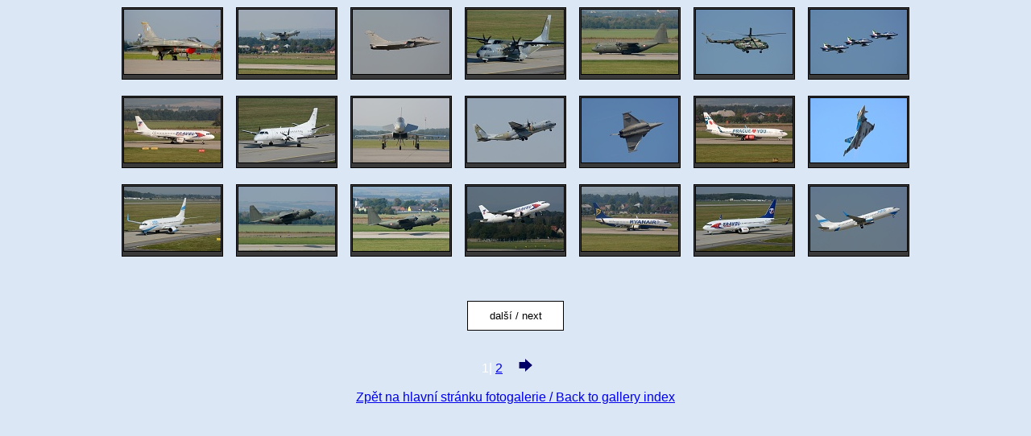

--- FILE ---
content_type: text/html
request_url: http://www.ikotala.com/gallery/view.php?folder=gal160915
body_size: 1196
content:
<?xml version="1.0" encoding="iso-8859-2"?><!DOCTYPE html PUBLIC "-//W3C//DTD XHTML 1.0 Strict//EN" "http://www.w3.org/TR/xhtml1/DTD/xhtml1-strict.dtd">
<html xmlns="http://www.w3.org/1999/xhtml" xml:lang="cs" lang="cs">
<head>
<meta http-equiv="content-type" content="text/html; charset=windows-1250" />
<meta http-equiv="Content-language" content="cs" />
<title>Fotogalerie - http://www.ikotala.com - fotky nejen z Letiště Leoše Janáčka, Mošnov</title>
<link rel="stylesheet" type="text/css" href="./fotogalerie.css" media="screen" />
<span style="font-family: Arial, sans-serif">
<link rel="shortcut icon" href="favicon.ico" >
</head>
<body>
<body bgcolor="#dbe7f5">

<div id="galerie">
<div id="hlavicka">
<center>



</div>
<div id="nahledy">
<div class="radek">
<div class="nahl">
<a href="/gallery/view.php?img=gal160915/DSC_44591024.jpg&amp;dalsi=21">
<img class="nahled" src="gal160915/tn_DSC_44591024.jpg" alt="Traffic during the NATO Days 2016 arrivals. Ostrava ( OSR / LKMT ), 15.09.2016" title="Traffic during the NATO Days 2016 arrivals. Ostrava ( OSR / LKMT ), 15.09.2016" /></a>
</div>
<div class="nahl">
<a href="/gallery/view.php?img=gal160915/DSC_43101024.jpg&amp;dalsi=21">
<img class="nahled" src="gal160915/tn_DSC_43101024.jpg" alt="Traffic during the NATO Days 2016 arrivals. Ostrava ( OSR / LKMT ), 15.09.2016" title="Traffic during the NATO Days 2016 arrivals. Ostrava ( OSR / LKMT ), 15.09.2016" /></a>
</div>
<div class="nahl">
<a href="/gallery/view.php?img=gal160915/DSC_41941024.jpg&amp;dalsi=21">
<img class="nahled" src="gal160915/tn_DSC_41941024.jpg" alt="Traffic during the NATO Days 2016 arrivals. Ostrava ( OSR / LKMT ), 15.09.2016" title="Traffic during the NATO Days 2016 arrivals. Ostrava ( OSR / LKMT ), 15.09.2016" /></a>
</div>
<div class="nahl">
<a href="/gallery/view.php?img=gal160915/DSC_41251024.jpg&amp;dalsi=21">
<img class="nahled" src="gal160915/tn_DSC_41251024.jpg" alt="Traffic during the NATO Days 2016 arrivals. Ostrava ( OSR / LKMT ), 15.09.2016" title="Traffic during the NATO Days 2016 arrivals. Ostrava ( OSR / LKMT ), 15.09.2016" /></a>
</div>
<div class="nahl">
<a href="/gallery/view.php?img=gal160915/DSC_42751024.jpg&amp;dalsi=21">
<img class="nahled" src="gal160915/tn_DSC_42751024.jpg" alt="Traffic during the NATO Days 2016 arrivals. Ostrava ( OSR / LKMT ), 15.09.2016" title="Traffic during the NATO Days 2016 arrivals. Ostrava ( OSR / LKMT ), 15.09.2016" /></a>
</div>
<div class="nahl">
<a href="/gallery/view.php?img=gal160915/DSC_41571024.jpg&amp;dalsi=21">
<img class="nahled" src="gal160915/tn_DSC_41571024.jpg" alt="Traffic during the NATO Days 2016 arrivals. Ostrava ( OSR / LKMT ), 15.09.2016" title="Traffic during the NATO Days 2016 arrivals. Ostrava ( OSR / LKMT ), 15.09.2016" /></a>
</div>
<div class="nahl">
<a href="/gallery/view.php?img=gal160915/DSC_42391024.jpg&amp;dalsi=21">
<img class="nahled" src="gal160915/tn_DSC_42391024.jpg" alt="Traffic during the NATO Days 2016 arrivals. Ostrava ( OSR / LKMT ), 15.09.2016" title="Traffic during the NATO Days 2016 arrivals. Ostrava ( OSR / LKMT ), 15.09.2016" /></a>
</div>
<div class="cb">&nbsp;</div>
</div>
<div class="radek">
<div class="nahl">
<a href="/gallery/view.php?img=gal160915/DSC_41301024.jpg&amp;dalsi=21">
<img class="nahled" src="gal160915/tn_DSC_41301024.jpg" alt="Traffic during the NATO Days 2016 arrivals. Ostrava ( OSR / LKMT ), 15.09.2016" title="Traffic during the NATO Days 2016 arrivals. Ostrava ( OSR / LKMT ), 15.09.2016" /></a>
</div>
<div class="nahl">
<a href="/gallery/view.php?img=gal160915/DSC_41791024.jpg&amp;dalsi=21">
<img class="nahled" src="gal160915/tn_DSC_41791024.jpg" alt="Traffic during the NATO Days 2016 arrivals. Ostrava ( OSR / LKMT ), 15.09.2016" title="Traffic during the NATO Days 2016 arrivals. Ostrava ( OSR / LKMT ), 15.09.2016" /></a>
</div>
<div class="nahl">
<a href="/gallery/view.php?img=gal160915/DSC_44551024.jpg&amp;dalsi=21">
<img class="nahled" src="gal160915/tn_DSC_44551024.jpg" alt="Traffic during the NATO Days 2016 arrivals. Ostrava ( OSR / LKMT ), 15.09.2016" title="Traffic during the NATO Days 2016 arrivals. Ostrava ( OSR / LKMT ), 15.09.2016" /></a>
</div>
<div class="nahl">
<a href="/gallery/view.php?img=gal160915/DSC_43131024.jpg&amp;dalsi=21">
<img class="nahled" src="gal160915/tn_DSC_43131024.jpg" alt="Traffic during the NATO Days 2016 arrivals. Ostrava ( OSR / LKMT ), 15.09.2016" title="Traffic during the NATO Days 2016 arrivals. Ostrava ( OSR / LKMT ), 15.09.2016" /></a>
</div>
<div class="nahl">
<a href="/gallery/view.php?img=gal160915/DSC_41971024.jpg&amp;dalsi=21">
<img class="nahled" src="gal160915/tn_DSC_41971024.jpg" alt="Traffic during the NATO Days 2016 arrivals. Ostrava ( OSR / LKMT ), 15.09.2016" title="Traffic during the NATO Days 2016 arrivals. Ostrava ( OSR / LKMT ), 15.09.2016" /></a>
</div>
<div class="nahl">
<a href="/gallery/view.php?img=gal160915/DSC_41721024.jpg&amp;dalsi=21">
<img class="nahled" src="gal160915/tn_DSC_41721024.jpg" alt="Traffic during the NATO Days 2016 arrivals. Ostrava ( OSR / LKMT ), 15.09.2016" title="Traffic during the NATO Days 2016 arrivals. Ostrava ( OSR / LKMT ), 15.09.2016" /></a>
</div>
<div class="nahl">
<a href="/gallery/view.php?img=gal160915/DSC_44411024.jpg&amp;dalsi=21">
<img class="nahled" src="gal160915/tn_DSC_44411024.jpg" alt="Traffic during the NATO Days 2016 arrivals. Ostrava ( OSR / LKMT ), 15.09.2016" title="Traffic during the NATO Days 2016 arrivals. Ostrava ( OSR / LKMT ), 15.09.2016" /></a>
</div>
<div class="cb">&nbsp;</div>
</div>
<div class="radek">
<div class="nahl">
<a href="/gallery/view.php?img=gal160915/DSC_42841024.jpg&amp;dalsi=21">
<img class="nahled" src="gal160915/tn_DSC_42841024.jpg" alt="Traffic during the NATO Days 2016 arrivals. Ostrava ( OSR / LKMT ), 15.09.2016" title="Traffic during the NATO Days 2016 arrivals. Ostrava ( OSR / LKMT ), 15.09.2016" /></a>
</div>
<div class="nahl">
<a href="/gallery/view.php?img=gal160915/DSC_43511024.jpg&amp;dalsi=21">
<img class="nahled" src="gal160915/tn_DSC_43511024.jpg" alt="Traffic during the NATO Days 2016 arrivals. Ostrava ( OSR / LKMT ), 15.09.2016" title="Traffic during the NATO Days 2016 arrivals. Ostrava ( OSR / LKMT ), 15.09.2016" /></a>
</div>
<div class="nahl">
<a href="/gallery/view.php?img=gal160915/DSC_43471024.jpg&amp;dalsi=21">
<img class="nahled" src="gal160915/tn_DSC_43471024.jpg" alt="Traffic during the NATO Days 2016 arrivals. Ostrava ( OSR / LKMT ), 15.09.2016" title="Traffic during the NATO Days 2016 arrivals. Ostrava ( OSR / LKMT ), 15.09.2016" /></a>
</div>
<div class="nahl">
<a href="/gallery/view.php?img=gal160915/DSC_41541024.jpg&amp;dalsi=21">
<img class="nahled" src="gal160915/tn_DSC_41541024.jpg" alt="Traffic during the NATO Days 2016 arrivals. Ostrava ( OSR / LKMT ), 15.09.2016" title="Traffic during the NATO Days 2016 arrivals. Ostrava ( OSR / LKMT ), 15.09.2016" /></a>
</div>
<div class="nahl">
<a href="/gallery/view.php?img=gal160915/DSC_43911024.jpg&amp;dalsi=21">
<img class="nahled" src="gal160915/tn_DSC_43911024.jpg" alt="Traffic during the NATO Days 2016 arrivals. Ostrava ( OSR / LKMT ), 15.09.2016" title="Traffic during the NATO Days 2016 arrivals. Ostrava ( OSR / LKMT ), 15.09.2016" /></a>
</div>
<div class="nahl">
<a href="/gallery/view.php?img=gal160915/DSC_43221024.jpg&amp;dalsi=21">
<img class="nahled" src="gal160915/tn_DSC_43221024.jpg" alt="Traffic during the NATO Days 2016 arrivals. Ostrava ( OSR / LKMT ), 15.09.2016" title="Traffic during the NATO Days 2016 arrivals. Ostrava ( OSR / LKMT ), 15.09.2016" /></a>
</div>
<div class="nahl">
<a href="/gallery/view.php?img=gal160915/DSC_43031024.jpg&amp;dalsi=21">
<img class="nahled" src="gal160915/tn_DSC_43031024.jpg" alt="Traffic during the NATO Days 2016 arrivals. Ostrava ( OSR / LKMT ), 15.09.2016" title="Traffic during the NATO Days 2016 arrivals. Ostrava ( OSR / LKMT ), 15.09.2016" /></a>
</div>
<div class="cb">&nbsp;</div>
</div>
</div>
<div class="cb">&nbsp;</div>
<div id="formulare">
<form id="next" action="/gallery/view.php" method="get">
<p><input type="hidden" name="dalsi" value="42" />
<input type="hidden" name="folder" value="gal160915/" />
<input type="submit" value="další / next" /></p>
</form><div class="cb">&nbsp;</div>
</div>
<div id="strana">1<span class="separator">|</span> <a href="/gallery/view.php?dalsi=42&amp;folder=gal160915/" title="Strana 2">2</a><a class="sipky" href="?dalsi=42&amp;folder=gal160915/" title="Předchozí strana" alt="Předchozí strana"><img src="./img/prava-sipka.png" alt="Levá ąipka" /></a></div><div class="cb">&nbsp;</div>
</div>
<div id="galerie">
<A HREF="http://www.ikotala.com/index.php?id=menu/gallery">Zpět na hlavní stránku fotogalerie / Back to gallery index</A>

</center>
</div></span> 
</body>
</html>


--- FILE ---
content_type: text/css
request_url: http://www.ikotala.com/gallery/fotogalerie.css
body_size: 483
content:

#galerie {
	text-align: center;
	padding: 0 0px;
	color: #FFFFFF;
}

#galerie #hlavicka {
	text-align: center;
}

#galerie #hlavicka h2 {
	font-size: 120%;
}

#galerie #nahledy {
	margin-left: auto; margin-right: auto; margin-bottom: 2px;
    width: 994px; 
	position: relative;
	background-color: #dbe7f5; color: #000000;
}

#galerie .radek {
	clear: both;
}

#galerie .radek .nahl {
	float: left;
	border: 1px solid;
	margin: 1px 8px;
	background: #3a3a3a;
	padding: 1px 1px;
	text-align: center;
}

#galerie #nahledy .radek .text {
	text-align: center;
	margin: 0; 
}

#galerie .cb {
	clear: both;
}

#galerie #strana {
	text-align: center;
}

#galerie #formulare {
	margin: 0 auto;
	width: 0 auto;
}

#galerie form {
	margin: 0;
	padding: 0;
	display: inline;
}

#galerie input {
	border: 1px solid black;
	background: #fff;
	color: #000;
	margin: 0;
	padding: 10px;
	width: 120px;
}

#galerie #formulare #prev {
	float: center;
}

#galerie #formulare  #next {
	float: center;
}

#galerie #image {
	background: #3a3a3a;
	padding: 10px 10px;
	text-align: left;
	width: 1028px;
	border: 1px solid black;
	margin: 10px auto;
}

#galerie #image p {
	margin: 0;
	text-align: center;
}

#galerie #image .text {
	padding: 5px 0;
	text-align: center;
	margin: 10px 0; color: #FFFFFF;
}

#galerie img {
	border: 1px solid black;
}

#galerie .sipky img {
  border: 0px;
  vertical-align: center;
}

#galerie .sipky {
  margin: 0 20px;
}
